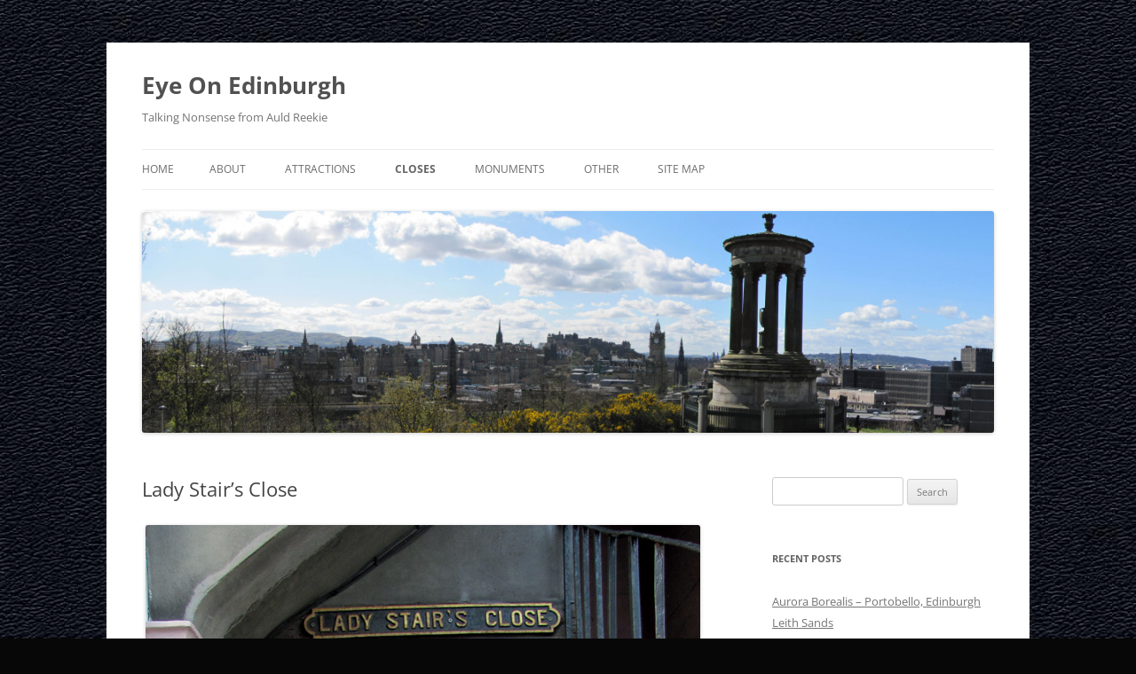

--- FILE ---
content_type: text/html; charset=UTF-8
request_url: http://www.eyeonedinburgh.net/closes/royalmile/lady-stairs-close/
body_size: 14349
content:
<!DOCTYPE html>
<html lang="en-US">
<head>
<meta charset="UTF-8" />
<meta name="viewport" content="width=device-width, initial-scale=1.0" />
<title>Lady Stair’s Close - Eye On Edinburgh</title>
<link rel="profile" href="https://gmpg.org/xfn/11" />
<link rel="pingback" href="http://www.eyeonedinburgh.net/xmlrpc.php">
<meta name='robots' content='index, follow, max-image-preview:large, max-snippet:-1, max-video-preview:-1' />

	<!-- This site is optimized with the Yoast SEO plugin v26.6 - https://yoast.com/wordpress/plugins/seo/ -->
	<link rel="canonical" href="http://www.eyeonedinburgh.net/closes/royalmile/lady-stairs-close/" />
	<meta property="og:locale" content="en_US" />
	<meta property="og:type" content="article" />
	<meta property="og:title" content="Lady Stair’s Close - Eye On Edinburgh" />
	<meta property="og:description" content="Close-by attractions The Writers Museum Links http://www.ewht.org.uk/visit/iconic-buildings/lady-stairs-house" />
	<meta property="og:url" content="http://www.eyeonedinburgh.net/closes/royalmile/lady-stairs-close/" />
	<meta property="og:site_name" content="Eye On Edinburgh" />
	<meta property="article:publisher" content="https://www.facebook.com/mark.rainford" />
	<meta property="article:modified_time" content="2017-06-04T16:19:36+00:00" />
	<meta property="og:image" content="http://www.eyeonedinburgh.net/wp-content/uploads/2017/05/Lady_Stairs_close_1-768x1024.jpg" />
	<script type="application/ld+json" class="yoast-schema-graph">{"@context":"https://schema.org","@graph":[{"@type":"WebPage","@id":"http://www.eyeonedinburgh.net/closes/royalmile/lady-stairs-close/","url":"http://www.eyeonedinburgh.net/closes/royalmile/lady-stairs-close/","name":"Lady Stair’s Close - Eye On Edinburgh","isPartOf":{"@id":"http://www.eyeonedinburgh.net/#website"},"primaryImageOfPage":{"@id":"http://www.eyeonedinburgh.net/closes/royalmile/lady-stairs-close/#primaryimage"},"image":{"@id":"http://www.eyeonedinburgh.net/closes/royalmile/lady-stairs-close/#primaryimage"},"thumbnailUrl":"http://www.eyeonedinburgh.net/wp-content/uploads/2017/05/Lady_Stairs_close_1-768x1024.jpg","datePublished":"2017-05-21T10:04:41+00:00","dateModified":"2017-06-04T16:19:36+00:00","breadcrumb":{"@id":"http://www.eyeonedinburgh.net/closes/royalmile/lady-stairs-close/#breadcrumb"},"inLanguage":"en-US","potentialAction":[{"@type":"ReadAction","target":["http://www.eyeonedinburgh.net/closes/royalmile/lady-stairs-close/"]}]},{"@type":"ImageObject","inLanguage":"en-US","@id":"http://www.eyeonedinburgh.net/closes/royalmile/lady-stairs-close/#primaryimage","url":"http://www.eyeonedinburgh.net/wp-content/uploads/2017/05/Lady_Stairs_close_1.jpg","contentUrl":"http://www.eyeonedinburgh.net/wp-content/uploads/2017/05/Lady_Stairs_close_1.jpg","width":768,"height":1024,"caption":"Lady Stairs Close"},{"@type":"BreadcrumbList","@id":"http://www.eyeonedinburgh.net/closes/royalmile/lady-stairs-close/#breadcrumb","itemListElement":[{"@type":"ListItem","position":1,"name":"Home","item":"http://www.eyeonedinburgh.net/"},{"@type":"ListItem","position":2,"name":"Closes","item":"http://www.eyeonedinburgh.net/closes/"},{"@type":"ListItem","position":3,"name":"Royal Mile Closes","item":"http://www.eyeonedinburgh.net/closes/royalmile/"},{"@type":"ListItem","position":4,"name":"Lady Stair’s Close"}]},{"@type":"WebSite","@id":"http://www.eyeonedinburgh.net/#website","url":"http://www.eyeonedinburgh.net/","name":"Eye On Edinburgh","description":"Talking Nonsense from Auld Reekie","publisher":{"@id":"http://www.eyeonedinburgh.net/#/schema/person/399d25199797bf2e33c2ad824dfce3b9"},"potentialAction":[{"@type":"SearchAction","target":{"@type":"EntryPoint","urlTemplate":"http://www.eyeonedinburgh.net/?s={search_term_string}"},"query-input":{"@type":"PropertyValueSpecification","valueRequired":true,"valueName":"search_term_string"}}],"inLanguage":"en-US"},{"@type":["Person","Organization"],"@id":"http://www.eyeonedinburgh.net/#/schema/person/399d25199797bf2e33c2ad824dfce3b9","name":"Mark Rainford","image":{"@type":"ImageObject","inLanguage":"en-US","@id":"http://www.eyeonedinburgh.net/#/schema/person/image/","url":"https://secure.gravatar.com/avatar/436febd9466de1a67a84997ef9e595c8affad1713560f5e39f33eaff00af26bd?s=96&d=mm&r=g","contentUrl":"https://secure.gravatar.com/avatar/436febd9466de1a67a84997ef9e595c8affad1713560f5e39f33eaff00af26bd?s=96&d=mm&r=g","caption":"Mark Rainford"},"logo":{"@id":"http://www.eyeonedinburgh.net/#/schema/person/image/"},"sameAs":["https://www.facebook.com/mark.rainford","https://x.com/cludgie78"]}]}</script>
	<!-- / Yoast SEO plugin. -->


<link rel="alternate" type="application/rss+xml" title="Eye On Edinburgh &raquo; Feed" href="http://www.eyeonedinburgh.net/feed/" />
<link rel="alternate" type="application/rss+xml" title="Eye On Edinburgh &raquo; Comments Feed" href="http://www.eyeonedinburgh.net/comments/feed/" />
<link rel="alternate" title="oEmbed (JSON)" type="application/json+oembed" href="http://www.eyeonedinburgh.net/wp-json/oembed/1.0/embed?url=http%3A%2F%2Fwww.eyeonedinburgh.net%2Fcloses%2Froyalmile%2Flady-stairs-close%2F" />
<link rel="alternate" title="oEmbed (XML)" type="text/xml+oembed" href="http://www.eyeonedinburgh.net/wp-json/oembed/1.0/embed?url=http%3A%2F%2Fwww.eyeonedinburgh.net%2Fcloses%2Froyalmile%2Flady-stairs-close%2F&#038;format=xml" />
		<!-- This site uses the Google Analytics by MonsterInsights plugin v9.11.0 - Using Analytics tracking - https://www.monsterinsights.com/ -->
		<!-- Note: MonsterInsights is not currently configured on this site. The site owner needs to authenticate with Google Analytics in the MonsterInsights settings panel. -->
					<!-- No tracking code set -->
				<!-- / Google Analytics by MonsterInsights -->
		<style id='wp-img-auto-sizes-contain-inline-css' type='text/css'>
img:is([sizes=auto i],[sizes^="auto," i]){contain-intrinsic-size:3000px 1500px}
/*# sourceURL=wp-img-auto-sizes-contain-inline-css */
</style>
<style id='wp-emoji-styles-inline-css' type='text/css'>

	img.wp-smiley, img.emoji {
		display: inline !important;
		border: none !important;
		box-shadow: none !important;
		height: 1em !important;
		width: 1em !important;
		margin: 0 0.07em !important;
		vertical-align: -0.1em !important;
		background: none !important;
		padding: 0 !important;
	}
/*# sourceURL=wp-emoji-styles-inline-css */
</style>
<style id='wp-block-library-inline-css' type='text/css'>
:root{--wp-block-synced-color:#7a00df;--wp-block-synced-color--rgb:122,0,223;--wp-bound-block-color:var(--wp-block-synced-color);--wp-editor-canvas-background:#ddd;--wp-admin-theme-color:#007cba;--wp-admin-theme-color--rgb:0,124,186;--wp-admin-theme-color-darker-10:#006ba1;--wp-admin-theme-color-darker-10--rgb:0,107,160.5;--wp-admin-theme-color-darker-20:#005a87;--wp-admin-theme-color-darker-20--rgb:0,90,135;--wp-admin-border-width-focus:2px}@media (min-resolution:192dpi){:root{--wp-admin-border-width-focus:1.5px}}.wp-element-button{cursor:pointer}:root .has-very-light-gray-background-color{background-color:#eee}:root .has-very-dark-gray-background-color{background-color:#313131}:root .has-very-light-gray-color{color:#eee}:root .has-very-dark-gray-color{color:#313131}:root .has-vivid-green-cyan-to-vivid-cyan-blue-gradient-background{background:linear-gradient(135deg,#00d084,#0693e3)}:root .has-purple-crush-gradient-background{background:linear-gradient(135deg,#34e2e4,#4721fb 50%,#ab1dfe)}:root .has-hazy-dawn-gradient-background{background:linear-gradient(135deg,#faaca8,#dad0ec)}:root .has-subdued-olive-gradient-background{background:linear-gradient(135deg,#fafae1,#67a671)}:root .has-atomic-cream-gradient-background{background:linear-gradient(135deg,#fdd79a,#004a59)}:root .has-nightshade-gradient-background{background:linear-gradient(135deg,#330968,#31cdcf)}:root .has-midnight-gradient-background{background:linear-gradient(135deg,#020381,#2874fc)}:root{--wp--preset--font-size--normal:16px;--wp--preset--font-size--huge:42px}.has-regular-font-size{font-size:1em}.has-larger-font-size{font-size:2.625em}.has-normal-font-size{font-size:var(--wp--preset--font-size--normal)}.has-huge-font-size{font-size:var(--wp--preset--font-size--huge)}.has-text-align-center{text-align:center}.has-text-align-left{text-align:left}.has-text-align-right{text-align:right}.has-fit-text{white-space:nowrap!important}#end-resizable-editor-section{display:none}.aligncenter{clear:both}.items-justified-left{justify-content:flex-start}.items-justified-center{justify-content:center}.items-justified-right{justify-content:flex-end}.items-justified-space-between{justify-content:space-between}.screen-reader-text{border:0;clip-path:inset(50%);height:1px;margin:-1px;overflow:hidden;padding:0;position:absolute;width:1px;word-wrap:normal!important}.screen-reader-text:focus{background-color:#ddd;clip-path:none;color:#444;display:block;font-size:1em;height:auto;left:5px;line-height:normal;padding:15px 23px 14px;text-decoration:none;top:5px;width:auto;z-index:100000}html :where(.has-border-color){border-style:solid}html :where([style*=border-top-color]){border-top-style:solid}html :where([style*=border-right-color]){border-right-style:solid}html :where([style*=border-bottom-color]){border-bottom-style:solid}html :where([style*=border-left-color]){border-left-style:solid}html :where([style*=border-width]){border-style:solid}html :where([style*=border-top-width]){border-top-style:solid}html :where([style*=border-right-width]){border-right-style:solid}html :where([style*=border-bottom-width]){border-bottom-style:solid}html :where([style*=border-left-width]){border-left-style:solid}html :where(img[class*=wp-image-]){height:auto;max-width:100%}:where(figure){margin:0 0 1em}html :where(.is-position-sticky){--wp-admin--admin-bar--position-offset:var(--wp-admin--admin-bar--height,0px)}@media screen and (max-width:600px){html :where(.is-position-sticky){--wp-admin--admin-bar--position-offset:0px}}

/*# sourceURL=wp-block-library-inline-css */
</style><style id='global-styles-inline-css' type='text/css'>
:root{--wp--preset--aspect-ratio--square: 1;--wp--preset--aspect-ratio--4-3: 4/3;--wp--preset--aspect-ratio--3-4: 3/4;--wp--preset--aspect-ratio--3-2: 3/2;--wp--preset--aspect-ratio--2-3: 2/3;--wp--preset--aspect-ratio--16-9: 16/9;--wp--preset--aspect-ratio--9-16: 9/16;--wp--preset--color--black: #000000;--wp--preset--color--cyan-bluish-gray: #abb8c3;--wp--preset--color--white: #fff;--wp--preset--color--pale-pink: #f78da7;--wp--preset--color--vivid-red: #cf2e2e;--wp--preset--color--luminous-vivid-orange: #ff6900;--wp--preset--color--luminous-vivid-amber: #fcb900;--wp--preset--color--light-green-cyan: #7bdcb5;--wp--preset--color--vivid-green-cyan: #00d084;--wp--preset--color--pale-cyan-blue: #8ed1fc;--wp--preset--color--vivid-cyan-blue: #0693e3;--wp--preset--color--vivid-purple: #9b51e0;--wp--preset--color--blue: #21759b;--wp--preset--color--dark-gray: #444;--wp--preset--color--medium-gray: #9f9f9f;--wp--preset--color--light-gray: #e6e6e6;--wp--preset--gradient--vivid-cyan-blue-to-vivid-purple: linear-gradient(135deg,rgb(6,147,227) 0%,rgb(155,81,224) 100%);--wp--preset--gradient--light-green-cyan-to-vivid-green-cyan: linear-gradient(135deg,rgb(122,220,180) 0%,rgb(0,208,130) 100%);--wp--preset--gradient--luminous-vivid-amber-to-luminous-vivid-orange: linear-gradient(135deg,rgb(252,185,0) 0%,rgb(255,105,0) 100%);--wp--preset--gradient--luminous-vivid-orange-to-vivid-red: linear-gradient(135deg,rgb(255,105,0) 0%,rgb(207,46,46) 100%);--wp--preset--gradient--very-light-gray-to-cyan-bluish-gray: linear-gradient(135deg,rgb(238,238,238) 0%,rgb(169,184,195) 100%);--wp--preset--gradient--cool-to-warm-spectrum: linear-gradient(135deg,rgb(74,234,220) 0%,rgb(151,120,209) 20%,rgb(207,42,186) 40%,rgb(238,44,130) 60%,rgb(251,105,98) 80%,rgb(254,248,76) 100%);--wp--preset--gradient--blush-light-purple: linear-gradient(135deg,rgb(255,206,236) 0%,rgb(152,150,240) 100%);--wp--preset--gradient--blush-bordeaux: linear-gradient(135deg,rgb(254,205,165) 0%,rgb(254,45,45) 50%,rgb(107,0,62) 100%);--wp--preset--gradient--luminous-dusk: linear-gradient(135deg,rgb(255,203,112) 0%,rgb(199,81,192) 50%,rgb(65,88,208) 100%);--wp--preset--gradient--pale-ocean: linear-gradient(135deg,rgb(255,245,203) 0%,rgb(182,227,212) 50%,rgb(51,167,181) 100%);--wp--preset--gradient--electric-grass: linear-gradient(135deg,rgb(202,248,128) 0%,rgb(113,206,126) 100%);--wp--preset--gradient--midnight: linear-gradient(135deg,rgb(2,3,129) 0%,rgb(40,116,252) 100%);--wp--preset--font-size--small: 13px;--wp--preset--font-size--medium: 20px;--wp--preset--font-size--large: 36px;--wp--preset--font-size--x-large: 42px;--wp--preset--spacing--20: 0.44rem;--wp--preset--spacing--30: 0.67rem;--wp--preset--spacing--40: 1rem;--wp--preset--spacing--50: 1.5rem;--wp--preset--spacing--60: 2.25rem;--wp--preset--spacing--70: 3.38rem;--wp--preset--spacing--80: 5.06rem;--wp--preset--shadow--natural: 6px 6px 9px rgba(0, 0, 0, 0.2);--wp--preset--shadow--deep: 12px 12px 50px rgba(0, 0, 0, 0.4);--wp--preset--shadow--sharp: 6px 6px 0px rgba(0, 0, 0, 0.2);--wp--preset--shadow--outlined: 6px 6px 0px -3px rgb(255, 255, 255), 6px 6px rgb(0, 0, 0);--wp--preset--shadow--crisp: 6px 6px 0px rgb(0, 0, 0);}:where(.is-layout-flex){gap: 0.5em;}:where(.is-layout-grid){gap: 0.5em;}body .is-layout-flex{display: flex;}.is-layout-flex{flex-wrap: wrap;align-items: center;}.is-layout-flex > :is(*, div){margin: 0;}body .is-layout-grid{display: grid;}.is-layout-grid > :is(*, div){margin: 0;}:where(.wp-block-columns.is-layout-flex){gap: 2em;}:where(.wp-block-columns.is-layout-grid){gap: 2em;}:where(.wp-block-post-template.is-layout-flex){gap: 1.25em;}:where(.wp-block-post-template.is-layout-grid){gap: 1.25em;}.has-black-color{color: var(--wp--preset--color--black) !important;}.has-cyan-bluish-gray-color{color: var(--wp--preset--color--cyan-bluish-gray) !important;}.has-white-color{color: var(--wp--preset--color--white) !important;}.has-pale-pink-color{color: var(--wp--preset--color--pale-pink) !important;}.has-vivid-red-color{color: var(--wp--preset--color--vivid-red) !important;}.has-luminous-vivid-orange-color{color: var(--wp--preset--color--luminous-vivid-orange) !important;}.has-luminous-vivid-amber-color{color: var(--wp--preset--color--luminous-vivid-amber) !important;}.has-light-green-cyan-color{color: var(--wp--preset--color--light-green-cyan) !important;}.has-vivid-green-cyan-color{color: var(--wp--preset--color--vivid-green-cyan) !important;}.has-pale-cyan-blue-color{color: var(--wp--preset--color--pale-cyan-blue) !important;}.has-vivid-cyan-blue-color{color: var(--wp--preset--color--vivid-cyan-blue) !important;}.has-vivid-purple-color{color: var(--wp--preset--color--vivid-purple) !important;}.has-black-background-color{background-color: var(--wp--preset--color--black) !important;}.has-cyan-bluish-gray-background-color{background-color: var(--wp--preset--color--cyan-bluish-gray) !important;}.has-white-background-color{background-color: var(--wp--preset--color--white) !important;}.has-pale-pink-background-color{background-color: var(--wp--preset--color--pale-pink) !important;}.has-vivid-red-background-color{background-color: var(--wp--preset--color--vivid-red) !important;}.has-luminous-vivid-orange-background-color{background-color: var(--wp--preset--color--luminous-vivid-orange) !important;}.has-luminous-vivid-amber-background-color{background-color: var(--wp--preset--color--luminous-vivid-amber) !important;}.has-light-green-cyan-background-color{background-color: var(--wp--preset--color--light-green-cyan) !important;}.has-vivid-green-cyan-background-color{background-color: var(--wp--preset--color--vivid-green-cyan) !important;}.has-pale-cyan-blue-background-color{background-color: var(--wp--preset--color--pale-cyan-blue) !important;}.has-vivid-cyan-blue-background-color{background-color: var(--wp--preset--color--vivid-cyan-blue) !important;}.has-vivid-purple-background-color{background-color: var(--wp--preset--color--vivid-purple) !important;}.has-black-border-color{border-color: var(--wp--preset--color--black) !important;}.has-cyan-bluish-gray-border-color{border-color: var(--wp--preset--color--cyan-bluish-gray) !important;}.has-white-border-color{border-color: var(--wp--preset--color--white) !important;}.has-pale-pink-border-color{border-color: var(--wp--preset--color--pale-pink) !important;}.has-vivid-red-border-color{border-color: var(--wp--preset--color--vivid-red) !important;}.has-luminous-vivid-orange-border-color{border-color: var(--wp--preset--color--luminous-vivid-orange) !important;}.has-luminous-vivid-amber-border-color{border-color: var(--wp--preset--color--luminous-vivid-amber) !important;}.has-light-green-cyan-border-color{border-color: var(--wp--preset--color--light-green-cyan) !important;}.has-vivid-green-cyan-border-color{border-color: var(--wp--preset--color--vivid-green-cyan) !important;}.has-pale-cyan-blue-border-color{border-color: var(--wp--preset--color--pale-cyan-blue) !important;}.has-vivid-cyan-blue-border-color{border-color: var(--wp--preset--color--vivid-cyan-blue) !important;}.has-vivid-purple-border-color{border-color: var(--wp--preset--color--vivid-purple) !important;}.has-vivid-cyan-blue-to-vivid-purple-gradient-background{background: var(--wp--preset--gradient--vivid-cyan-blue-to-vivid-purple) !important;}.has-light-green-cyan-to-vivid-green-cyan-gradient-background{background: var(--wp--preset--gradient--light-green-cyan-to-vivid-green-cyan) !important;}.has-luminous-vivid-amber-to-luminous-vivid-orange-gradient-background{background: var(--wp--preset--gradient--luminous-vivid-amber-to-luminous-vivid-orange) !important;}.has-luminous-vivid-orange-to-vivid-red-gradient-background{background: var(--wp--preset--gradient--luminous-vivid-orange-to-vivid-red) !important;}.has-very-light-gray-to-cyan-bluish-gray-gradient-background{background: var(--wp--preset--gradient--very-light-gray-to-cyan-bluish-gray) !important;}.has-cool-to-warm-spectrum-gradient-background{background: var(--wp--preset--gradient--cool-to-warm-spectrum) !important;}.has-blush-light-purple-gradient-background{background: var(--wp--preset--gradient--blush-light-purple) !important;}.has-blush-bordeaux-gradient-background{background: var(--wp--preset--gradient--blush-bordeaux) !important;}.has-luminous-dusk-gradient-background{background: var(--wp--preset--gradient--luminous-dusk) !important;}.has-pale-ocean-gradient-background{background: var(--wp--preset--gradient--pale-ocean) !important;}.has-electric-grass-gradient-background{background: var(--wp--preset--gradient--electric-grass) !important;}.has-midnight-gradient-background{background: var(--wp--preset--gradient--midnight) !important;}.has-small-font-size{font-size: var(--wp--preset--font-size--small) !important;}.has-medium-font-size{font-size: var(--wp--preset--font-size--medium) !important;}.has-large-font-size{font-size: var(--wp--preset--font-size--large) !important;}.has-x-large-font-size{font-size: var(--wp--preset--font-size--x-large) !important;}
/*# sourceURL=global-styles-inline-css */
</style>

<style id='classic-theme-styles-inline-css' type='text/css'>
/*! This file is auto-generated */
.wp-block-button__link{color:#fff;background-color:#32373c;border-radius:9999px;box-shadow:none;text-decoration:none;padding:calc(.667em + 2px) calc(1.333em + 2px);font-size:1.125em}.wp-block-file__button{background:#32373c;color:#fff;text-decoration:none}
/*# sourceURL=/wp-includes/css/classic-themes.min.css */
</style>
<link rel='stylesheet' id='page-list-style-css' href='http://www.eyeonedinburgh.net/wp-content/plugins/page-list/css/page-list.css?ver=5.9' type='text/css' media='all' />
<link rel='stylesheet' id='twentytwelve-fonts-css' href='http://www.eyeonedinburgh.net/wp-content/themes/twentytwelve/fonts/font-open-sans.css?ver=20230328' type='text/css' media='all' />
<link rel='stylesheet' id='twentytwelve-style-css' href='http://www.eyeonedinburgh.net/wp-content/themes/twentytwelve/style.css?ver=20251202' type='text/css' media='all' />
<link rel='stylesheet' id='twentytwelve-block-style-css' href='http://www.eyeonedinburgh.net/wp-content/themes/twentytwelve/css/blocks.css?ver=20251031' type='text/css' media='all' />
<link rel='stylesheet' id='slb_core-css' href='http://www.eyeonedinburgh.net/wp-content/plugins/simple-lightbox/client/css/app.css?ver=2.9.4' type='text/css' media='all' />
<script type="text/javascript" src="http://www.eyeonedinburgh.net/wp-includes/js/jquery/jquery.min.js?ver=3.7.1" id="jquery-core-js"></script>
<script type="text/javascript" src="http://www.eyeonedinburgh.net/wp-includes/js/jquery/jquery-migrate.min.js?ver=3.4.1" id="jquery-migrate-js"></script>
<script type="text/javascript" src="http://www.eyeonedinburgh.net/wp-content/themes/twentytwelve/js/navigation.js?ver=20250303" id="twentytwelve-navigation-js" defer="defer" data-wp-strategy="defer"></script>
<link rel="https://api.w.org/" href="http://www.eyeonedinburgh.net/wp-json/" /><link rel="alternate" title="JSON" type="application/json" href="http://www.eyeonedinburgh.net/wp-json/wp/v2/pages/1893" /><link rel="EditURI" type="application/rsd+xml" title="RSD" href="http://www.eyeonedinburgh.net/xmlrpc.php?rsd" />

<link rel='shortlink' href='http://www.eyeonedinburgh.net/?p=1893' />
<style type="text/css" id="custom-background-css">
body.custom-background { background-color: #070707; background-image: url("http://www.eyeonedinburgh.net/wp-content/uploads/2014/04/background.jpg"); background-position: left top; background-size: auto; background-repeat: repeat; background-attachment: fixed; }
</style>
	</head>

<body class="wp-singular page-template-default page page-id-1893 page-child parent-pageid-1580 custom-background wp-embed-responsive wp-theme-twentytwelve custom-font-enabled single-author">
<div id="page" class="hfeed site">
	<a class="screen-reader-text skip-link" href="#content">Skip to content</a>
	<header id="masthead" class="site-header">
		<hgroup>
							<h1 class="site-title"><a href="http://www.eyeonedinburgh.net/" rel="home" >Eye On Edinburgh</a></h1>
								<h2 class="site-description">Talking Nonsense from Auld Reekie</h2>
					</hgroup>

		<nav id="site-navigation" class="main-navigation">
			<button class="menu-toggle">Menu</button>
			<div class="nav-menu"><ul>
<li ><a href="http://www.eyeonedinburgh.net/">Home</a></li><li class="page_item page-item-14 page_item_has_children"><a href="http://www.eyeonedinburgh.net/edinburgh/">About</a>
<ul class='children'>
	<li class="page_item page-item-46"><a href="http://www.eyeonedinburgh.net/edinburgh/contact/">Contact</a></li>
	<li class="page_item page-item-802"><a href="http://www.eyeonedinburgh.net/edinburgh/privacy-policy/">Privacy Policy</a></li>
</ul>
</li>
<li class="page_item page-item-35 page_item_has_children"><a href="http://www.eyeonedinburgh.net/attractions/">Attractions</a>
<ul class='children'>
	<li class="page_item page-item-84 page_item_has_children"><a href="http://www.eyeonedinburgh.net/attractions/arthurs-seat/">Arthur&#8217;s Seat</a>
	<ul class='children'>
		<li class="page_item page-item-313"><a href="http://www.eyeonedinburgh.net/attractions/arthurs-seat/st-anthonys-chapel/">St Anthony&#8217;s Chapel</a></li>
		<li class="page_item page-item-307"><a href="http://www.eyeonedinburgh.net/attractions/arthurs-seat/st-margarets-well/">St Margaret&#8217;s Well</a></li>
	</ul>
</li>
	<li class="page_item page-item-76"><a href="http://www.eyeonedinburgh.net/attractions/calton-hill/">Calton Hill</a></li>
	<li class="page_item page-item-225"><a href="http://www.eyeonedinburgh.net/attractions/craigmillar-castle/">Craigmillar Castle</a></li>
	<li class="page_item page-item-436"><a href="http://www.eyeonedinburgh.net/attractions/edinburgh-dungeon/">Edinburgh Dungeon</a></li>
	<li class="page_item page-item-359"><a href="http://www.eyeonedinburgh.net/attractions/edinburgh-zoo/">Edinburgh Zoo</a></li>
	<li class="page_item page-item-2307 page_item_has_children"><a href="http://www.eyeonedinburgh.net/attractions/fringe-festival/">Fringe Festival</a>
	<ul class='children'>
		<li class="page_item page-item-2312"><a href="http://www.eyeonedinburgh.net/attractions/fringe-festival/fireworks-concert-2016/">Fireworks concert 2016</a></li>
		<li class="page_item page-item-2349"><a href="http://www.eyeonedinburgh.net/attractions/fringe-festival/fireworks-concert-2017/">Fireworks concert 2017</a></li>
		<li class="page_item page-item-2556"><a href="http://www.eyeonedinburgh.net/attractions/fringe-festival/fireworks-concert-2018/">Fireworks concert 2018</a></li>
		<li class="page_item page-item-2866"><a href="http://www.eyeonedinburgh.net/attractions/fringe-festival/fireworks-concert-2019/">Fireworks Concert 2019</a></li>
		<li class="page_item page-item-2351"><a href="http://www.eyeonedinburgh.net/attractions/fringe-festival/street-performers-2016/">Street Performers 2016</a></li>
		<li class="page_item page-item-2310"><a href="http://www.eyeonedinburgh.net/attractions/fringe-festival/street-performers-2017/">Street Performers 2017</a></li>
		<li class="page_item page-item-2518"><a href="http://www.eyeonedinburgh.net/attractions/fringe-festival/street-performers-2018/">Street Performers 2018</a></li>
		<li class="page_item page-item-2864"><a href="http://www.eyeonedinburgh.net/attractions/fringe-festival/street-performers-2019/">Street Performers 2019</a></li>
	</ul>
</li>
	<li class="page_item page-item-828"><a href="http://www.eyeonedinburgh.net/attractions/lauriston-castle/">Lauriston Castle</a></li>
	<li class="page_item page-item-135"><a href="http://www.eyeonedinburgh.net/attractions/national-museum-scotland/">National Museum of Scotland</a></li>
	<li class="page_item page-item-434"><a href="http://www.eyeonedinburgh.net/attractions/dynamic-earth/">Our Dynamic Earth</a></li>
	<li class="page_item page-item-617 page_item_has_children"><a href="http://www.eyeonedinburgh.net/attractions/portobello-area/">Portobello Area</a>
	<ul class='children'>
		<li class="page_item page-item-652"><a href="http://www.eyeonedinburgh.net/attractions/portobello-area/brighton-park/">Brighton Park</a></li>
		<li class="page_item page-item-626"><a href="http://www.eyeonedinburgh.net/attractions/portobello-area/figgate-park/">Figgate Park</a></li>
		<li class="page_item page-item-619"><a href="http://www.eyeonedinburgh.net/attractions/portobello-area/portobello-beach/">Portobello Beach</a></li>
		<li class="page_item page-item-624"><a href="http://www.eyeonedinburgh.net/attractions/portobello-area/portobello-community-garden/">Portobello Community Garden</a></li>
		<li class="page_item page-item-654"><a href="http://www.eyeonedinburgh.net/attractions/portobello-area/rosefield-park/">Rosefield Park</a></li>
	</ul>
</li>
	<li class="page_item page-item-608 page_item_has_children"><a href="http://www.eyeonedinburgh.net/attractions/royal-mile/">Royal Mile</a>
	<ul class='children'>
		<li class="page_item page-item-385"><a href="http://www.eyeonedinburgh.net/attractions/royal-mile/camera-obscura/">Camera Obscura</a></li>
		<li class="page_item page-item-59 page_item_has_children"><a href="http://www.eyeonedinburgh.net/attractions/royal-mile/edinburgh-castle/">Edinburgh Castle</a>
		<ul class='children'>
			<li class="page_item page-item-90"><a href="http://www.eyeonedinburgh.net/attractions/royal-mile/edinburgh-castle/mons-meg/">Mons Meg</a></li>
			<li class="page_item page-item-106"><a href="http://www.eyeonedinburgh.net/attractions/royal-mile/edinburgh-castle/st-margarets-chapel/">St Margaret&#8217;s Chapel</a></li>
			<li class="page_item page-item-335"><a href="http://www.eyeonedinburgh.net/attractions/royal-mile/edinburgh-castle/one-oclock-gun/">The One o’clock Gun</a></li>
		</ul>
</li>
		<li class="page_item page-item-368"><a href="http://www.eyeonedinburgh.net/attractions/royal-mile/holyrood-palace/">Holyrood Palace</a></li>
		<li class="page_item page-item-764"><a href="http://www.eyeonedinburgh.net/attractions/royal-mile/john-knox-house/">John Knox House</a></li>
		<li class="page_item page-item-374"><a href="http://www.eyeonedinburgh.net/attractions/royal-mile/mary-kings-close/">Mary King&#8217;s Close</a></li>
		<li class="page_item page-item-680"><a href="http://www.eyeonedinburgh.net/attractions/royal-mile/mercat-cross/">Mercat Cross</a></li>
		<li class="page_item page-item-758"><a href="http://www.eyeonedinburgh.net/attractions/royal-mile/museum-childhood/">Museum of Childhood</a></li>
		<li class="page_item page-item-760"><a href="http://www.eyeonedinburgh.net/attractions/royal-mile/museum-edinburgh/">Museum of Edinburgh</a></li>
	</ul>
</li>
	<li class="page_item page-item-380"><a href="http://www.eyeonedinburgh.net/attractions/royal-yacht-britannia/">Royal Yacht Britannia</a></li>
	<li class="page_item page-item-220"><a href="http://www.eyeonedinburgh.net/attractions/scottish-national-gallery/">Scottish National Gallery</a></li>
	<li class="page_item page-item-420"><a href="http://www.eyeonedinburgh.net/attractions/scottish-national-portrait-gallery/">Scottish National Portrait Gallery</a></li>
	<li class="page_item page-item-662"><a href="http://www.eyeonedinburgh.net/attractions/scottish-parliament/">Scottish Parliament</a></li>
	<li class="page_item page-item-610 page_item_has_children"><a href="http://www.eyeonedinburgh.net/attractions/stockbridge/">Stockbridge</a>
	<ul class='children'>
		<li class="page_item page-item-641"><a href="http://www.eyeonedinburgh.net/attractions/stockbridge/inverleith-park/">Inverleith Park</a></li>
		<li class="page_item page-item-269"><a href="http://www.eyeonedinburgh.net/attractions/stockbridge/royal-botanic-garden/">Royal Botanic Garden</a></li>
		<li class="page_item page-item-594"><a href="http://www.eyeonedinburgh.net/attractions/stockbridge/st-bernards-well/">St Bernards Well</a></li>
	</ul>
</li>
</ul>
</li>
<li class="page_item page-item-2157 page_item_has_children current_page_ancestor"><a href="http://www.eyeonedinburgh.net/closes/">Closes</a>
<ul class='children'>
	<li class="page_item page-item-1580 page_item_has_children current_page_ancestor current_page_parent"><a href="http://www.eyeonedinburgh.net/closes/royalmile/">Royal Mile Closes</a>
	<ul class='children'>
		<li class="page_item page-item-1729"><a href="http://www.eyeonedinburgh.net/closes/royalmile/advocates-close/">Advocate&#8217;s Close</a></li>
		<li class="page_item page-item-1873"><a href="http://www.eyeonedinburgh.net/closes/royalmile/anchor-close/">Anchor Close</a></li>
		<li class="page_item page-item-1930"><a href="http://www.eyeonedinburgh.net/closes/royalmile/bailie-fyfes-close/">Bailie Fyfe&#8217;s Close</a></li>
		<li class="page_item page-item-1584"><a href="http://www.eyeonedinburgh.net/closes/royalmile/bakehouse-close/">Bakehouse Close</a></li>
		<li class="page_item page-item-1934"><a href="http://www.eyeonedinburgh.net/closes/royalmile/baron-maules-close/">Baron Maule&#8217;s Close</a></li>
		<li class="page_item page-item-1871"><a href="http://www.eyeonedinburgh.net/closes/royalmile/barries-close/">Barrie&#8217;s Close</a></li>
		<li class="page_item page-item-1887"><a href="http://www.eyeonedinburgh.net/closes/royalmile/bells-wynd/">Bell’s Wynd</a></li>
		<li class="page_item page-item-2047"><a href="http://www.eyeonedinburgh.net/closes/royalmile/bishops-close/">Bishop&#8217;s Close</a></li>
		<li class="page_item page-item-1706"><a href="http://www.eyeonedinburgh.net/closes/royalmile/borthwicks-close/">Borthwick&#8217;s Close</a></li>
		<li class="page_item page-item-1917"><a href="http://www.eyeonedinburgh.net/closes/royalmile/boswells-court/">Boswell&#8217;s Court</a></li>
		<li class="page_item page-item-2072"><a href="http://www.eyeonedinburgh.net/closes/royalmile/bowling-green-close/">Bowling Green Close</a></li>
		<li class="page_item page-item-1921"><a href="http://www.eyeonedinburgh.net/closes/royalmile/brodie-close/">Brodie&#8217;s Close</a></li>
		<li class="page_item page-item-1938"><a href="http://www.eyeonedinburgh.net/closes/royalmile/browns-close/">Brown&#8217;s Close</a></li>
		<li class="page_item page-item-2077"><a href="http://www.eyeonedinburgh.net/closes/royalmile/browns-court/">Brown&#8217;s Court</a></li>
		<li class="page_item page-item-2023"><a href="http://www.eyeonedinburgh.net/closes/royalmile/buchanans-close/">Buchanan&#8217;s Close</a></li>
		<li class="page_item page-item-1838"><a href="http://www.eyeonedinburgh.net/closes/royalmile/bulls-close/">Bull&#8217;s Close</a></li>
		<li class="page_item page-item-1877"><a href="http://www.eyeonedinburgh.net/closes/royalmile/burnets-close/">Burnet&#8217;s Close</a></li>
		<li class="page_item page-item-1733"><a href="http://www.eyeonedinburgh.net/closes/royalmile/byres-close/">Byres&#8217; Close</a></li>
		<li class="page_item page-item-1936"><a href="http://www.eyeonedinburgh.net/closes/royalmile/campbells-close/">Campbell&#8217;s Close</a></li>
		<li class="page_item page-item-1947"><a href="http://www.eyeonedinburgh.net/closes/royalmile/cants-close/">Cant&#8217;s Close</a></li>
		<li class="page_item page-item-2050"><a href="http://www.eyeonedinburgh.net/closes/royalmile/carrubbers-close/">Carrubber&#8217;s Close</a></li>
		<li class="page_item page-item-1923"><a href="http://www.eyeonedinburgh.net/closes/royalmile/castle-wynd/">Castle Wynd</a></li>
		<li class="page_item page-item-1832"><a href="http://www.eyeonedinburgh.net/closes/royalmile/chalmers-close/">Chalmers&#8217; Close</a></li>
		<li class="page_item page-item-1949"><a href="http://www.eyeonedinburgh.net/closes/royalmile/chessels-court/">Chessel&#8217;s Court</a></li>
		<li class="page_item page-item-1840"><a href="http://www.eyeonedinburgh.net/closes/royalmile/coopers-close/">Cooper&#8217;s Close</a></li>
		<li class="page_item page-item-1945"><a href="http://www.eyeonedinburgh.net/closes/royalmile/covenant-close/">Covenant Close</a></li>
		<li class="page_item page-item-2025"><a href="http://www.eyeonedinburgh.net/closes/royalmile/craigs-close/">Craig&#8217;s  Close</a></li>
		<li class="page_item page-item-1826"><a href="http://www.eyeonedinburgh.net/closes/royalmile/crichtons-close/">Crichton&#8217;s Close</a></li>
		<li class="page_item page-item-2055"><a href="http://www.eyeonedinburgh.net/closes/royalmile/dicksons-close/">Dickson&#8217;s Close</a></li>
		<li class="page_item page-item-1751"><a href="http://www.eyeonedinburgh.net/closes/royalmile/dunbars-close/">Dunbar&#8217;s Close</a></li>
		<li class="page_item page-item-1763"><a href="http://www.eyeonedinburgh.net/closes/royalmile/fishers-close/">Fisher&#8217;s Close</a></li>
		<li class="page_item page-item-1699"><a href="http://www.eyeonedinburgh.net/closes/royalmile/fleshmarket-close/">FleshMarket Close</a></li>
		<li class="page_item page-item-1847"><a href="http://www.eyeonedinburgh.net/closes/royalmile/forsyths-close/">Forsyth&#8217;s Close</a></li>
		<li class="page_item page-item-1811"><a href="http://www.eyeonedinburgh.net/closes/royalmile/fountain-close/">Fountain Close</a></li>
		<li class="page_item page-item-1965"><a href="http://www.eyeonedinburgh.net/closes/royalmile/galloways-entry/">Galloway&#8217;s Entry</a></li>
		<li class="page_item page-item-1885"><a href="http://www.eyeonedinburgh.net/closes/royalmile/geddes-entry/">Geddes&#8217; Entry</a></li>
		<li class="page_item page-item-1967"><a href="http://www.eyeonedinburgh.net/closes/royalmile/gibbs-close/">Gibb&#8217;s Close</a></li>
		<li class="page_item page-item-1830"><a href="http://www.eyeonedinburgh.net/closes/royalmile/gladstone-court/">Gladstone Court</a></li>
		<li class="page_item page-item-1969"><a href="http://www.eyeonedinburgh.net/closes/royalmile/gullans-close/">Gullan&#8217;s Close</a></li>
		<li class="page_item page-item-1971"><a href="http://www.eyeonedinburgh.net/closes/royalmile/hyndfords-close/">Hyndford&#8217;s Close</a></li>
		<li class="page_item page-item-1883"><a href="http://www.eyeonedinburgh.net/closes/royalmile/jacksons-close/">Jackson&#8217;s Close</a></li>
		<li class="page_item page-item-1919"><a href="http://www.eyeonedinburgh.net/closes/royalmile/james-court/">James&#8217; Court</a></li>
		<li class="page_item page-item-1975"><a href="http://www.eyeonedinburgh.net/closes/royalmile/jollies-close/">Jollie&#8217;s Close</a></li>
		<li class="page_item page-item-1893 current_page_item"><a href="http://www.eyeonedinburgh.net/closes/royalmile/lady-stairs-close/" aria-current="page">Lady Stair’s Close</a></li>
		<li class="page_item page-item-1798"><a href="http://www.eyeonedinburgh.net/closes/royalmile/lochend-close/">Lochend Close</a></li>
		<li class="page_item page-item-2005"><a href="http://www.eyeonedinburgh.net/closes/royalmile/lyons-close/">Lyon&#8217;s Close</a></li>
		<li class="page_item page-item-2079"><a href="http://www.eyeonedinburgh.net/closes/royalmile/marlins-wynd/">Marlin&#8217;s Wynd</a></li>
		<li class="page_item page-item-1778"><a href="http://www.eyeonedinburgh.net/closes/royalmile/mary-kings-close/">Mary King&#8217;s Close</a></li>
		<li class="page_item page-item-1979"><a href="http://www.eyeonedinburgh.net/closes/royalmile/melrose-close/">Melrose Close</a></li>
		<li class="page_item page-item-1983"><a href="http://www.eyeonedinburgh.net/closes/royalmile/mid-common-close/">Mid Common Close</a></li>
		<li class="page_item page-item-1875"><a href="http://www.eyeonedinburgh.net/closes/royalmile/milnes-court/">Milne&#8217;s Court</a></li>
		<li class="page_item page-item-2061"><a href="http://www.eyeonedinburgh.net/closes/royalmile/monteiths-close/">Monteith&#8217;s Close</a></li>
		<li class="page_item page-item-1981"><a href="http://www.eyeonedinburgh.net/closes/royalmile/morrisons-close/">Morrison&#8217;s Close</a></li>
		<li class="page_item page-item-1879"><a href="http://www.eyeonedinburgh.net/closes/royalmile/new-assembly-close/">New Assembly Close</a></li>
		<li class="page_item page-item-2059"><a href="http://www.eyeonedinburgh.net/closes/royalmile/north-foulis-close/">North Foulis&#8217; Close</a></li>
		<li class="page_item page-item-2057"><a href="http://www.eyeonedinburgh.net/closes/royalmile/north-grays-close/">North Gray’s Close</a></li>
		<li class="page_item page-item-1737"><a href="http://www.eyeonedinburgh.net/closes/royalmile/old-assembly-close/">Old Assembly close</a></li>
		<li class="page_item page-item-2027"><a href="http://www.eyeonedinburgh.net/closes/royalmile/old-distillery-close/">Old Distillery Close</a></li>
		<li class="page_item page-item-1711"><a href="http://www.eyeonedinburgh.net/closes/royalmile/old-fishmarket-close/">Old Fishmarket Close</a></li>
		<li class="page_item page-item-1977"><a href="http://www.eyeonedinburgh.net/closes/royalmile/old-playhouse-close/">Old Playhouse Close</a></li>
		<li class="page_item page-item-1720"><a href="http://www.eyeonedinburgh.net/closes/royalmile/old-stamp-office-close/">Old Stamp Office Close</a></li>
		<li class="page_item page-item-1792"><a href="http://www.eyeonedinburgh.net/closes/royalmile/old-tolbooth-wynd/">Old Tolbooth Wynd</a></li>
		<li class="page_item page-item-1813"><a href="http://www.eyeonedinburgh.net/closes/royalmile/paisley-close/">Paisley Close</a></li>
		<li class="page_item page-item-1824"><a href="http://www.eyeonedinburgh.net/closes/royalmile/panmure-close/">Panmure Close</a></li>
		<li class="page_item page-item-1997"><a href="http://www.eyeonedinburgh.net/closes/royalmile/pirries-close/">Pirries Close</a></li>
		<li class="page_item page-item-1999"><a href="http://www.eyeonedinburgh.net/closes/royalmile/reids-court/">Reid&#8217;s Court</a></li>
		<li class="page_item page-item-1851"><a href="http://www.eyeonedinburgh.net/closes/royalmile/reids-close/">Reids Close</a></li>
		<li class="page_item page-item-2029"><a href="http://www.eyeonedinburgh.net/closes/royalmile/riddles-close/">Riddle&#8217;s Close</a></li>
		<li class="page_item page-item-1741"><a href="http://www.eyeonedinburgh.net/closes/royalmile/roxburghs-close/">Roxburgh&#8217;s Close</a></li>
		<li class="page_item page-item-1993"><a href="http://www.eyeonedinburgh.net/closes/royalmile/semples-close/">Semple&#8217;s Close</a></li>
		<li class="page_item page-item-2031"><a href="http://www.eyeonedinburgh.net/closes/royalmile/skinners-close/">Skinner&#8217;s Close</a></li>
		<li class="page_item page-item-1995"><a href="http://www.eyeonedinburgh.net/closes/royalmile/south-grays-close/">South Grays Close</a></li>
		<li class="page_item page-item-1881"><a href="http://www.eyeonedinburgh.net/closes/royalmile/stevenlaws-close/">Stevenlaw&#8217;s Close</a></li>
		<li class="page_item page-item-1796"><a href="http://www.eyeonedinburgh.net/closes/royalmile/sugarhouse-close/">Sugarhouse Close</a></li>
		<li class="page_item page-item-1991"><a href="http://www.eyeonedinburgh.net/closes/royalmile/toddricks-wynd/">Toddrick&#8217;s Wynd</a></li>
		<li class="page_item page-item-2052"><a href="http://www.eyeonedinburgh.net/closes/royalmile/trunks-close/">Trunk&#8217;s Close</a></li>
		<li class="page_item page-item-1808"><a href="http://www.eyeonedinburgh.net/closes/royalmile/tweeddale-court/">Tweeddale Court</a></li>
		<li class="page_item page-item-2074"><a href="http://www.eyeonedinburgh.net/closes/royalmile/vallences-entry/">Vallence&#8217;s entry</a></li>
		<li class="page_item page-item-1895"><a href="http://www.eyeonedinburgh.net/closes/royalmile/wardrops-close/">Wardrop&#8217;s Close</a></li>
		<li class="page_item page-item-1794"><a href="http://www.eyeonedinburgh.net/closes/royalmile/warristons-close/">warristons close</a></li>
		<li class="page_item page-item-1766"><a href="http://www.eyeonedinburgh.net/closes/royalmile/white-horse-close/">White Horse Close</a></li>
		<li class="page_item page-item-1849"><a href="http://www.eyeonedinburgh.net/closes/royalmile/wilsons-court/">Wilson&#8217;s Court</a></li>
		<li class="page_item page-item-1717"><a href="http://www.eyeonedinburgh.net/closes/royalmile/worlds-end-close/">World&#8217;s End Close</a></li>
		<li class="page_item page-item-2021"><a href="http://www.eyeonedinburgh.net/closes/royalmile/writers-court/">Writer&#8217;s Court</a></li>
	</ul>
</li>
</ul>
</li>
<li class="page_item page-item-110 page_item_has_children"><a href="http://www.eyeonedinburgh.net/monuments/">Monuments</a>
<ul class='children'>
	<li class="page_item page-item-446 page_item_has_children"><a href="http://www.eyeonedinburgh.net/monuments/calton-hill/">Calton Hill</a>
	<ul class='children'>
		<li class="page_item page-item-142"><a href="http://www.eyeonedinburgh.net/monuments/calton-hill/dugald-stewart-monument/">Dugald Stewart Monument</a></li>
		<li class="page_item page-item-332"><a href="http://www.eyeonedinburgh.net/monuments/calton-hill/john-playfair/">John Playfair</a></li>
		<li class="page_item page-item-214"><a href="http://www.eyeonedinburgh.net/monuments/calton-hill/national-monument-scotland/">National Monument of Scotland</a></li>
		<li class="page_item page-item-145"><a href="http://www.eyeonedinburgh.net/monuments/calton-hill/nelson-monument/">Nelson Monument</a></li>
		<li class="page_item page-item-772"><a href="http://www.eyeonedinburgh.net/monuments/calton-hill/portuguese-cannon/">Portuguese Cannon</a></li>
		<li class="page_item page-item-990"><a href="http://www.eyeonedinburgh.net/monuments/calton-hill/burns-monument/">The Burns Monument</a></li>
	</ul>
</li>
	<li class="page_item page-item-448 page_item_has_children"><a href="http://www.eyeonedinburgh.net/monuments/george-street/">George Street</a>
	<ul class='children'>
		<li class="page_item page-item-259"><a href="http://www.eyeonedinburgh.net/monuments/george-street/george-iv/">George IV</a></li>
		<li class="page_item page-item-427"><a href="http://www.eyeonedinburgh.net/monuments/george-street/prince-albert/">Prince Albert</a></li>
		<li class="page_item page-item-287"><a href="http://www.eyeonedinburgh.net/monuments/george-street/thomas-chalmers/">Thomas Chalmers</a></li>
	</ul>
</li>
	<li class="page_item page-item-453 page_item_has_children"><a href="http://www.eyeonedinburgh.net/monuments/new-town/">New Town</a>
	<ul class='children'>
		<li class="page_item page-item-251"><a href="http://www.eyeonedinburgh.net/monuments/new-town/arthur-conan-doyle-memorial/">Arthur Conan Doyle Memorial</a></li>
		<li class="page_item page-item-413"><a href="http://www.eyeonedinburgh.net/monuments/new-town/duke-wellington/">Duke of Wellington</a></li>
		<li class="page_item page-item-206"><a href="http://www.eyeonedinburgh.net/monuments/new-town/melville-monument/">The Melville Monument</a></li>
	</ul>
</li>
	<li class="page_item page-item-450 page_item_has_children"><a href="http://www.eyeonedinburgh.net/monuments/old-town/">Old Town (Other)</a>
	<ul class='children'>
		<li class="page_item page-item-112"><a href="http://www.eyeonedinburgh.net/monuments/old-town/american-civil-war-memorial/">American Civil War Memorial</a></li>
		<li class="page_item page-item-177"><a href="http://www.eyeonedinburgh.net/monuments/old-town/black-watch-memorial/">Black Watch Memorial</a></li>
		<li class="page_item page-item-165"><a href="http://www.eyeonedinburgh.net/monuments/old-town/greyfriars-bobby/">Greyfriars Bobby</a></li>
		<li class="page_item page-item-189"><a href="http://www.eyeonedinburgh.net/monuments/old-town/kosb-memorial/">KOSB Memorial</a></li>
		<li class="page_item page-item-852"><a href="http://www.eyeonedinburgh.net/monuments/old-town/robert-fergusson/">Robert Fergusson</a></li>
		<li class="page_item page-item-777"><a href="http://www.eyeonedinburgh.net/monuments/old-town/woman-child/">Woman and Child</a></li>
	</ul>
</li>
	<li class="page_item page-item-443 page_item_has_children"><a href="http://www.eyeonedinburgh.net/monuments/princes-street-gardens/">Princes Street Gardens</a>
	<ul class='children'>
		<li class="page_item page-item-483"><a href="http://www.eyeonedinburgh.net/monuments/princes-street-gardens/allan-ramsay/">Allan Ramsay</a></li>
		<li class="page_item page-item-479"><a href="http://www.eyeonedinburgh.net/monuments/princes-street-gardens/david-livingstone/">David Livingstone</a></li>
		<li class="page_item page-item-583"><a href="http://www.eyeonedinburgh.net/monuments/princes-street-gardens/dean-ramsay-memorial/">Dean Ramsay Memorial</a></li>
		<li class="page_item page-item-401"><a href="http://www.eyeonedinburgh.net/monuments/princes-street-gardens/james-young-simpson/">James Young Simpson</a></li>
		<li class="page_item page-item-192"><a href="http://www.eyeonedinburgh.net/monuments/princes-street-gardens/norwegian-memorial-stone/">Norwegian Memorial Stone</a></li>
		<li class="page_item page-item-659"><a href="http://www.eyeonedinburgh.net/monuments/princes-street-gardens/robert-louis-stevenson/">Robert Louis Stevenson</a></li>
		<li class="page_item page-item-406"><a href="http://www.eyeonedinburgh.net/monuments/princes-street-gardens/ross-fountain/">Ross Fountain</a></li>
		<li class="page_item page-item-476"><a href="http://www.eyeonedinburgh.net/monuments/princes-street-gardens/royal-scots-greys-statue/">Royal Scots Greys Statue</a></li>
		<li class="page_item page-item-469"><a href="http://www.eyeonedinburgh.net/monuments/princes-street-gardens/royal-scots-regimental-memorial/">Royal Scots Regimental Memorial</a></li>
		<li class="page_item page-item-397"><a href="http://www.eyeonedinburgh.net/monuments/princes-street-gardens/scots-american-war-memorial/">Scots American War Memorial</a></li>
		<li class="page_item page-item-123"><a href="http://www.eyeonedinburgh.net/monuments/princes-street-gardens/scott-monument/">Scott Monument</a></li>
		<li class="page_item page-item-208"><a href="http://www.eyeonedinburgh.net/monuments/princes-street-gardens/spanish-civil-war-memorial/">Spanish Civil War Memorial</a></li>
		<li class="page_item page-item-487"><a href="http://www.eyeonedinburgh.net/monuments/princes-street-gardens/genius-architecture-crowning-theory-practice-art/">The genius of architecture crowning the theory and practice of art</a></li>
	</ul>
</li>
	<li class="page_item page-item-440 page_item_has_children"><a href="http://www.eyeonedinburgh.net/monuments/royal-mile/">Royal Mile</a>
	<ul class='children'>
		<li class="page_item page-item-175"><a href="http://www.eyeonedinburgh.net/monuments/royal-mile/adam-smith/">Adam Smith</a></li>
		<li class="page_item page-item-179"><a href="http://www.eyeonedinburgh.net/monuments/royal-mile/alexander-taming-bucephalus/">Alexander Taming Bucephalus</a></li>
		<li class="page_item page-item-173"><a href="http://www.eyeonedinburgh.net/monuments/royal-mile/david-hume/">David Hume</a></li>
		<li class="page_item page-item-457 page_item_has_children"><a href="http://www.eyeonedinburgh.net/monuments/royal-mile/edinburgh-castle/">Edinburgh Castle</a>
		<ul class='children'>
			<li class="page_item page-item-328"><a href="http://www.eyeonedinburgh.net/monuments/royal-mile/edinburgh-castle/wallace-bruce-memorial/">Wallace and Bruce Memorial</a></li>
		</ul>
</li>
		<li class="page_item page-item-196"><a href="http://www.eyeonedinburgh.net/monuments/royal-mile/james-braidwood/">James Braidwood</a></li>
	</ul>
</li>
</ul>
</li>
<li class="page_item page-item-238 page_item_has_children"><a href="http://www.eyeonedinburgh.net/other/">Other</a>
<ul class='children'>
	<li class="page_item page-item-874"><a href="http://www.eyeonedinburgh.net/other/aerial/">Aerial Photography</a></li>
	<li class="page_item page-item-698 page_item_has_children"><a href="http://www.eyeonedinburgh.net/other/bridges/">Bridges</a>
	<ul class='children'>
		<li class="page_item page-item-707"><a href="http://www.eyeonedinburgh.net/other/bridges/forth-bridge/">Forth Bridge</a></li>
		<li class="page_item page-item-710"><a href="http://www.eyeonedinburgh.net/other/bridges/forth-road-bridge/">Forth Road Bridge</a></li>
		<li class="page_item page-item-693"><a href="http://www.eyeonedinburgh.net/other/bridges/george-iv-bridge/">George IV Bridge</a></li>
		<li class="page_item page-item-689"><a href="http://www.eyeonedinburgh.net/other/bridges/north-bridge/">North Bridge</a></li>
		<li class="page_item page-item-691"><a href="http://www.eyeonedinburgh.net/other/bridges/south-bridge/">South Bridge</a></li>
	</ul>
</li>
	<li class="page_item page-item-842"><a href="http://www.eyeonedinburgh.net/other/cramond-island/">Cramond Island</a></li>
	<li class="page_item page-item-762"><a href="http://www.eyeonedinburgh.net/other/dr-neils-garden/">Dr Neil&#8217;s Garden</a></li>
	<li class="page_item page-item-2919"><a href="http://www.eyeonedinburgh.net/other/edinburgh-castle-of-light-2019/">Edinburgh Castle of Light 2019</a></li>
	<li class="page_item page-item-253"><a href="http://www.eyeonedinburgh.net/other/heart-midlothian-royal-mile/">Heart of Midlothian (Royal Mile)</a></li>
	<li class="page_item page-item-497"><a href="http://www.eyeonedinburgh.net/other/lion-scotland/">Lion Of Scotland</a></li>
	<li class="page_item page-item-783"><a href="http://www.eyeonedinburgh.net/other/morningside-wild-west/">Morningside Wild West</a></li>
	<li class="page_item page-item-298"><a href="http://www.eyeonedinburgh.net/other/olympic-stuff/">Olympic Stuff</a></li>
	<li class="page_item page-item-415"><a href="http://www.eyeonedinburgh.net/other/omni-giraffes/">Omni Giraffes</a></li>
	<li class="page_item page-item-2677"><a href="http://www.eyeonedinburgh.net/other/oor-wullies-big-bucket-trail/">Oor Wullie’s Big Bucket Trail</a></li>
	<li class="page_item page-item-240"><a href="http://www.eyeonedinburgh.net/other/paolozzi-sculpture/">Paolozzi Sculpture</a></li>
	<li class="page_item page-item-278"><a href="http://www.eyeonedinburgh.net/other/ramsay-gardens-cat/">Ramsay Gardens Cat</a></li>
	<li class="page_item page-item-996"><a href="http://www.eyeonedinburgh.net/other/regent-road-park/">Regent Road Park</a></li>
	<li class="page_item page-item-502 page_item_has_children"><a href="http://www.eyeonedinburgh.net/other/sport/">Sport</a>
	<ul class='children'>
		<li class="page_item page-item-527"><a href="http://www.eyeonedinburgh.net/other/sport/easter-road-stadium/">Easter Road Stadium</a></li>
		<li class="page_item page-item-523"><a href="http://www.eyeonedinburgh.net/other/sport/meadowbank-stadium/">Meadowbank Stadium</a></li>
		<li class="page_item page-item-521"><a href="http://www.eyeonedinburgh.net/other/sport/murrayfield-ice-rink/">Murrayfield Ice Rink</a></li>
		<li class="page_item page-item-516"><a href="http://www.eyeonedinburgh.net/other/sport/murrayfield-stadium/">Murrayfield Stadium</a></li>
		<li class="page_item page-item-513"><a href="http://www.eyeonedinburgh.net/other/sport/tynecastle-stadium/">Tynecastle Stadium</a></li>
	</ul>
</li>
	<li class="page_item page-item-860"><a href="http://www.eyeonedinburgh.net/other/water-leith/">Water Of Leith</a></li>
</ul>
</li>
<li class="page_item page-item-216"><a href="http://www.eyeonedinburgh.net/site-map/">Site Map</a></li>
</ul></div>
		</nav><!-- #site-navigation -->

				<a href="http://www.eyeonedinburgh.net/"  rel="home"><img src="http://www.eyeonedinburgh.net/wp-content/uploads/2014/04/cropped-cropped-Untitled_Panorama2.jpg" width="1075" height="280" alt="Eye On Edinburgh" class="header-image" srcset="http://www.eyeonedinburgh.net/wp-content/uploads/2014/04/cropped-cropped-Untitled_Panorama2.jpg 1075w, http://www.eyeonedinburgh.net/wp-content/uploads/2014/04/cropped-cropped-Untitled_Panorama2-300x78.jpg 300w, http://www.eyeonedinburgh.net/wp-content/uploads/2014/04/cropped-cropped-Untitled_Panorama2-1024x266.jpg 1024w, http://www.eyeonedinburgh.net/wp-content/uploads/2014/04/cropped-cropped-Untitled_Panorama2-624x162.jpg 624w" sizes="(max-width: 1075px) 100vw, 1075px" decoding="async" fetchpriority="high" /></a>
			</header><!-- #masthead -->

	<div id="main" class="wrapper">

	<div id="primary" class="site-content">
		<div id="content" role="main">

							
	<article id="post-1893" class="post-1893 page type-page status-publish hentry">
		<header class="entry-header">
													<h1 class="entry-title">Lady Stair’s Close</h1>
		</header>

		<div class="entry-content">
			<div id="attachment_1761" style="width: 635px" class="wp-caption aligncenter"><a href="http://www.eyeonedinburgh.net/wp-content/uploads/2017/05/Lady_Stairs_close_1.jpg" data-slb-active="1" data-slb-asset="684068805" data-slb-internal="0" data-slb-group="1893"><img decoding="async" aria-describedby="caption-attachment-1761" class="size-large wp-image-1761" src="http://www.eyeonedinburgh.net/wp-content/uploads/2017/05/Lady_Stairs_close_1-768x1024.jpg" alt="Lady Stairs Close" width="625" height="833" srcset="http://www.eyeonedinburgh.net/wp-content/uploads/2017/05/Lady_Stairs_close_1.jpg 768w, http://www.eyeonedinburgh.net/wp-content/uploads/2017/05/Lady_Stairs_close_1-225x300.jpg 225w, http://www.eyeonedinburgh.net/wp-content/uploads/2017/05/Lady_Stairs_close_1-624x832.jpg 624w" sizes="(max-width: 625px) 100vw, 625px" /></a><p id="caption-attachment-1761" class="wp-caption-text">Lady Stairs Close</p></div>
<div id="attachment_1762" style="width: 635px" class="wp-caption aligncenter"><a href="http://www.eyeonedinburgh.net/wp-content/uploads/2017/05/Lady_Stairs_close_2.jpg" data-slb-active="1" data-slb-asset="859675017" data-slb-internal="0" data-slb-group="1893"><img decoding="async" aria-describedby="caption-attachment-1762" class="size-large wp-image-1762" src="http://www.eyeonedinburgh.net/wp-content/uploads/2017/05/Lady_Stairs_close_2-1024x768.jpg" alt="Lady Stairs Close" width="625" height="469" srcset="http://www.eyeonedinburgh.net/wp-content/uploads/2017/05/Lady_Stairs_close_2.jpg 1024w, http://www.eyeonedinburgh.net/wp-content/uploads/2017/05/Lady_Stairs_close_2-300x225.jpg 300w, http://www.eyeonedinburgh.net/wp-content/uploads/2017/05/Lady_Stairs_close_2-768x576.jpg 768w, http://www.eyeonedinburgh.net/wp-content/uploads/2017/05/Lady_Stairs_close_2-624x468.jpg 624w" sizes="(max-width: 625px) 100vw, 625px" /></a><p id="caption-attachment-1762" class="wp-caption-text">Lady Stairs Close</p></div>
<div id="attachment_2148" style="width: 635px" class="wp-caption aligncenter"><a href="http://www.eyeonedinburgh.net/wp-content/uploads/2017/06/Lady_Stairs_close_4.jpg" data-slb-active="1" data-slb-asset="2063462427" data-slb-internal="0" data-slb-group="1893"><img loading="lazy" decoding="async" aria-describedby="caption-attachment-2148" class="size-large wp-image-2148" src="http://www.eyeonedinburgh.net/wp-content/uploads/2017/06/Lady_Stairs_close_4-1024x768.jpg" alt="Lady Stairs Close" width="625" height="469" srcset="http://www.eyeonedinburgh.net/wp-content/uploads/2017/06/Lady_Stairs_close_4.jpg 1024w, http://www.eyeonedinburgh.net/wp-content/uploads/2017/06/Lady_Stairs_close_4-300x225.jpg 300w, http://www.eyeonedinburgh.net/wp-content/uploads/2017/06/Lady_Stairs_close_4-768x576.jpg 768w, http://www.eyeonedinburgh.net/wp-content/uploads/2017/06/Lady_Stairs_close_4-624x468.jpg 624w" sizes="auto, (max-width: 625px) 100vw, 625px" /></a><p id="caption-attachment-2148" class="wp-caption-text">Lady Stairs Close</p></div>
<div id="attachment_2067" style="width: 635px" class="wp-caption aligncenter"><a href="http://www.eyeonedinburgh.net/wp-content/uploads/2017/05/Lady_Stairs_close_3.jpg" data-slb-active="1" data-slb-asset="1744716977" data-slb-internal="0" data-slb-group="1893"><img loading="lazy" decoding="async" aria-describedby="caption-attachment-2067" class="size-large wp-image-2067" src="http://www.eyeonedinburgh.net/wp-content/uploads/2017/05/Lady_Stairs_close_3-1024x768.jpg" alt="Lady Stairs Close" width="625" height="469" srcset="http://www.eyeonedinburgh.net/wp-content/uploads/2017/05/Lady_Stairs_close_3.jpg 1024w, http://www.eyeonedinburgh.net/wp-content/uploads/2017/05/Lady_Stairs_close_3-300x225.jpg 300w, http://www.eyeonedinburgh.net/wp-content/uploads/2017/05/Lady_Stairs_close_3-768x576.jpg 768w, http://www.eyeonedinburgh.net/wp-content/uploads/2017/05/Lady_Stairs_close_3-624x468.jpg 624w" sizes="auto, (max-width: 625px) 100vw, 625px" /></a><p id="caption-attachment-2067" class="wp-caption-text">Lady Stairs Close</p></div>
<p><strong>Close-by attractions<br />
</strong><a href="http://www.edinburghmuseums.org.uk/Venues/The-Writers--Museum/About">The Writers Museum</a></p>
<p><strong>Links</strong><br />
<a href="http://www.ewht.org.uk/visit/iconic-buildings/lady-stairs-house">http://www.ewht.org.uk/visit/iconic-buildings/lady-stairs-house</a></p>
<p><iframe loading="lazy" style="border: 0;" src="https://www.google.com/maps/embed?pb=!1m18!1m12!1m3!1d2233.987810796067!2d-3.1955507840618282!3d55.94958318060651!2m3!1f0!2f0!3f0!3m2!1i1024!2i768!4f13.1!3m3!1m2!1s0x4887c79aa32b9a59%3A0x9258a0c81db22dea!2sLady+Stair's+Close%2C+Lawnmarket%2C+Edinburgh+EH1+2PA!5e0!3m2!1sen!2suk!4v1496593154724" width="600" height="450" frameborder="0" allowfullscreen="allowfullscreen"></iframe></p>
					</div><!-- .entry-content -->
		<footer class="entry-meta">
					</footer><!-- .entry-meta -->
	</article><!-- #post -->
				
<div id="comments" class="comments-area">

	
	
	
</div><!-- #comments .comments-area -->
			
		</div><!-- #content -->
	</div><!-- #primary -->


			<div id="secondary" class="widget-area" role="complementary">
			<aside id="search-2" class="widget widget_search"><form role="search" method="get" id="searchform" class="searchform" action="http://www.eyeonedinburgh.net/">
				<div>
					<label class="screen-reader-text" for="s">Search for:</label>
					<input type="text" value="" name="s" id="s" />
					<input type="submit" id="searchsubmit" value="Search" />
				</div>
			</form></aside>
		<aside id="recent-posts-2" class="widget widget_recent_entries">
		<h3 class="widget-title">Recent Posts</h3>
		<ul>
											<li>
					<a href="http://www.eyeonedinburgh.net/aurora-borealis-portobello-edinburgh/">Aurora Borealis &#8211; Portobello, Edinburgh</a>
									</li>
											<li>
					<a href="http://www.eyeonedinburgh.net/leith-sands/">Leith Sands</a>
									</li>
											<li>
					<a href="http://www.eyeonedinburgh.net/edinburgh-lock-down/">Edinburgh Lock Down</a>
									</li>
											<li>
					<a href="http://www.eyeonedinburgh.net/duddingston-loch/">Duddingston Loch</a>
									</li>
											<li>
					<a href="http://www.eyeonedinburgh.net/the-innocent-railway-path/">The Innocent Railway Path</a>
									</li>
											<li>
					<a href="http://www.eyeonedinburgh.net/swans-cygnets-in-figgate-park/">Swans Cygnets in Figgate Park</a>
									</li>
											<li>
					<a href="http://www.eyeonedinburgh.net/edinburgh-castle-of-light-2019/">Edinburgh Castle of Light 2019</a>
									</li>
											<li>
					<a href="http://www.eyeonedinburgh.net/lothian-buses-vintage-buses-doors-open-day-2019/">Lothian Buses &#8211; Vintage Buses, Doors Open Day 2019</a>
									</li>
					</ul>

		</aside><aside id="meta-2" class="widget widget_meta"><h3 class="widget-title">Meta</h3>
		<ul>
						<li><a rel="nofollow" href="http://www.eyeonedinburgh.net/wp-login.php">Log in</a></li>
			<li><a href="http://www.eyeonedinburgh.net/feed/">Entries feed</a></li>
			<li><a href="http://www.eyeonedinburgh.net/comments/feed/">Comments feed</a></li>

			<li><a href="https://wordpress.org/">WordPress.org</a></li>
		</ul>

		</aside>		</div><!-- #secondary -->
		</div><!-- #main .wrapper -->
	<footer id="colophon" role="contentinfo">
		<div class="site-info">
						<a class="privacy-policy-link" href="http://www.eyeonedinburgh.net/edinburgh/privacy-policy/" rel="privacy-policy">Privacy Policy</a><span role="separator" aria-hidden="true"></span>			<a href="https://wordpress.org/" class="imprint" title="Semantic Personal Publishing Platform">
				Proudly powered by WordPress			</a>
		</div><!-- .site-info -->
	</footer><!-- #colophon -->
</div><!-- #page -->

<script type="speculationrules">
{"prefetch":[{"source":"document","where":{"and":[{"href_matches":"/*"},{"not":{"href_matches":["/wp-*.php","/wp-admin/*","/wp-content/uploads/*","/wp-content/*","/wp-content/plugins/*","/wp-content/themes/twentytwelve/*","/*\\?(.+)"]}},{"not":{"selector_matches":"a[rel~=\"nofollow\"]"}},{"not":{"selector_matches":".no-prefetch, .no-prefetch a"}}]},"eagerness":"conservative"}]}
</script>
<script type="text/javascript" src="http://www.eyeonedinburgh.net/wp-content/plugins/simple-lightbox/client/js/prod/lib.core.js?ver=2.9.4" id="slb_core-js"></script>
<script type="text/javascript" src="http://www.eyeonedinburgh.net/wp-content/plugins/simple-lightbox/client/js/prod/lib.view.js?ver=2.9.4" id="slb_view-js"></script>
<script type="text/javascript" src="http://www.eyeonedinburgh.net/wp-content/plugins/simple-lightbox/themes/baseline/js/prod/client.js?ver=2.9.4" id="slb-asset-slb_baseline-base-js"></script>
<script type="text/javascript" src="http://www.eyeonedinburgh.net/wp-content/plugins/simple-lightbox/themes/default/js/prod/client.js?ver=2.9.4" id="slb-asset-slb_default-base-js"></script>
<script type="text/javascript" src="http://www.eyeonedinburgh.net/wp-content/plugins/simple-lightbox/template-tags/item/js/prod/tag.item.js?ver=2.9.4" id="slb-asset-item-base-js"></script>
<script type="text/javascript" src="http://www.eyeonedinburgh.net/wp-content/plugins/simple-lightbox/template-tags/ui/js/prod/tag.ui.js?ver=2.9.4" id="slb-asset-ui-base-js"></script>
<script type="text/javascript" src="http://www.eyeonedinburgh.net/wp-content/plugins/simple-lightbox/content-handlers/image/js/prod/handler.image.js?ver=2.9.4" id="slb-asset-image-base-js"></script>
<script id="wp-emoji-settings" type="application/json">
{"baseUrl":"https://s.w.org/images/core/emoji/17.0.2/72x72/","ext":".png","svgUrl":"https://s.w.org/images/core/emoji/17.0.2/svg/","svgExt":".svg","source":{"concatemoji":"http://www.eyeonedinburgh.net/wp-includes/js/wp-emoji-release.min.js?ver=61daec0a340a2079e130e82811262907"}}
</script>
<script type="module">
/* <![CDATA[ */
/*! This file is auto-generated */
const a=JSON.parse(document.getElementById("wp-emoji-settings").textContent),o=(window._wpemojiSettings=a,"wpEmojiSettingsSupports"),s=["flag","emoji"];function i(e){try{var t={supportTests:e,timestamp:(new Date).valueOf()};sessionStorage.setItem(o,JSON.stringify(t))}catch(e){}}function c(e,t,n){e.clearRect(0,0,e.canvas.width,e.canvas.height),e.fillText(t,0,0);t=new Uint32Array(e.getImageData(0,0,e.canvas.width,e.canvas.height).data);e.clearRect(0,0,e.canvas.width,e.canvas.height),e.fillText(n,0,0);const a=new Uint32Array(e.getImageData(0,0,e.canvas.width,e.canvas.height).data);return t.every((e,t)=>e===a[t])}function p(e,t){e.clearRect(0,0,e.canvas.width,e.canvas.height),e.fillText(t,0,0);var n=e.getImageData(16,16,1,1);for(let e=0;e<n.data.length;e++)if(0!==n.data[e])return!1;return!0}function u(e,t,n,a){switch(t){case"flag":return n(e,"\ud83c\udff3\ufe0f\u200d\u26a7\ufe0f","\ud83c\udff3\ufe0f\u200b\u26a7\ufe0f")?!1:!n(e,"\ud83c\udde8\ud83c\uddf6","\ud83c\udde8\u200b\ud83c\uddf6")&&!n(e,"\ud83c\udff4\udb40\udc67\udb40\udc62\udb40\udc65\udb40\udc6e\udb40\udc67\udb40\udc7f","\ud83c\udff4\u200b\udb40\udc67\u200b\udb40\udc62\u200b\udb40\udc65\u200b\udb40\udc6e\u200b\udb40\udc67\u200b\udb40\udc7f");case"emoji":return!a(e,"\ud83e\u1fac8")}return!1}function f(e,t,n,a){let r;const o=(r="undefined"!=typeof WorkerGlobalScope&&self instanceof WorkerGlobalScope?new OffscreenCanvas(300,150):document.createElement("canvas")).getContext("2d",{willReadFrequently:!0}),s=(o.textBaseline="top",o.font="600 32px Arial",{});return e.forEach(e=>{s[e]=t(o,e,n,a)}),s}function r(e){var t=document.createElement("script");t.src=e,t.defer=!0,document.head.appendChild(t)}a.supports={everything:!0,everythingExceptFlag:!0},new Promise(t=>{let n=function(){try{var e=JSON.parse(sessionStorage.getItem(o));if("object"==typeof e&&"number"==typeof e.timestamp&&(new Date).valueOf()<e.timestamp+604800&&"object"==typeof e.supportTests)return e.supportTests}catch(e){}return null}();if(!n){if("undefined"!=typeof Worker&&"undefined"!=typeof OffscreenCanvas&&"undefined"!=typeof URL&&URL.createObjectURL&&"undefined"!=typeof Blob)try{var e="postMessage("+f.toString()+"("+[JSON.stringify(s),u.toString(),c.toString(),p.toString()].join(",")+"));",a=new Blob([e],{type:"text/javascript"});const r=new Worker(URL.createObjectURL(a),{name:"wpTestEmojiSupports"});return void(r.onmessage=e=>{i(n=e.data),r.terminate(),t(n)})}catch(e){}i(n=f(s,u,c,p))}t(n)}).then(e=>{for(const n in e)a.supports[n]=e[n],a.supports.everything=a.supports.everything&&a.supports[n],"flag"!==n&&(a.supports.everythingExceptFlag=a.supports.everythingExceptFlag&&a.supports[n]);var t;a.supports.everythingExceptFlag=a.supports.everythingExceptFlag&&!a.supports.flag,a.supports.everything||((t=a.source||{}).concatemoji?r(t.concatemoji):t.wpemoji&&t.twemoji&&(r(t.twemoji),r(t.wpemoji)))});
//# sourceURL=http://www.eyeonedinburgh.net/wp-includes/js/wp-emoji-loader.min.js
/* ]]> */
</script>
<script type="text/javascript" id="slb_footer">/* <![CDATA[ */if ( !!window.jQuery ) {(function($){$(document).ready(function(){if ( !!window.SLB && SLB.has_child('View.init') ) { SLB.View.init({"ui_autofit":true,"ui_animate":true,"slideshow_autostart":true,"slideshow_duration":"6","group_loop":true,"ui_overlay_opacity":"0.8","ui_title_default":false,"theme_default":"slb_black","ui_labels":{"loading":"Loading","close":"Close","nav_next":"Next","nav_prev":"Previous","slideshow_start":"Start slideshow","slideshow_stop":"Stop slideshow","group_status":"Item %current% of %total%"}}); }
if ( !!window.SLB && SLB.has_child('View.assets') ) { {$.extend(SLB.View.assets, {"684068805":{"id":1761,"type":"image","internal":true,"source":"http:\/\/www.eyeonedinburgh.net\/wp-content\/uploads\/2017\/05\/Lady_Stairs_close_1.jpg","title":"Lady Stairs Close","caption":"Lady Stairs Close","description":"Lady Stairs Close"},"859675017":{"id":1762,"type":"image","internal":true,"source":"http:\/\/www.eyeonedinburgh.net\/wp-content\/uploads\/2017\/05\/Lady_Stairs_close_2.jpg","title":"Lady Stairs Close","caption":"Lady Stairs Close","description":"Lady Stairs Close"},"2063462427":{"id":2148,"type":"image","internal":true,"source":"http:\/\/www.eyeonedinburgh.net\/wp-content\/uploads\/2017\/06\/Lady_Stairs_close_4.jpg","title":"Lady Stairs Close","caption":"Lady Stairs Close","description":"Lady Stairs Close"},"1744716977":{"id":2067,"type":"image","internal":true,"source":"http:\/\/www.eyeonedinburgh.net\/wp-content\/uploads\/2017\/05\/Lady_Stairs_close_3.jpg","title":"Lady Stairs Close 3","caption":"Lady Stairs Close ","description":"Lady Stairs Close"}});} }
/* THM */
if ( !!window.SLB && SLB.has_child('View.extend_theme') ) { SLB.View.extend_theme('slb_baseline',{"name":"Baseline","parent":"","styles":[{"handle":"base","uri":"http:\/\/www.eyeonedinburgh.net\/wp-content\/plugins\/simple-lightbox\/themes\/baseline\/css\/style.css","deps":[]}],"layout_raw":"<div class=\"slb_container\"><div class=\"slb_content\">{{item.content}}<div class=\"slb_nav\"><span class=\"slb_prev\">{{ui.nav_prev}}<\/span><span class=\"slb_next\">{{ui.nav_next}}<\/span><\/div><div class=\"slb_controls\"><span class=\"slb_close\">{{ui.close}}<\/span><span class=\"slb_slideshow\">{{ui.slideshow_control}}<\/span><\/div><div class=\"slb_loading\">{{ui.loading}}<\/div><\/div><div class=\"slb_details\"><div class=\"inner\"><div class=\"slb_data\"><div class=\"slb_data_content\"><span class=\"slb_data_title\">{{item.title}}<\/span><span class=\"slb_group_status\">{{ui.group_status}}<\/span><div class=\"slb_data_desc\">{{item.description}}<\/div><\/div><\/div><div class=\"slb_nav\"><span class=\"slb_prev\">{{ui.nav_prev}}<\/span><span class=\"slb_next\">{{ui.nav_next}}<\/span><\/div><\/div><\/div><\/div>"}); }if ( !!window.SLB && SLB.has_child('View.extend_theme') ) { SLB.View.extend_theme('slb_default',{"name":"Default (Light)","parent":"slb_baseline","styles":[{"handle":"base","uri":"http:\/\/www.eyeonedinburgh.net\/wp-content\/plugins\/simple-lightbox\/themes\/default\/css\/style.css","deps":[]}]}); }if ( !!window.SLB && SLB.has_child('View.extend_theme') ) { SLB.View.extend_theme('slb_black',{"name":"Default (Dark)","parent":"slb_default","styles":[{"handle":"base","uri":"http:\/\/www.eyeonedinburgh.net\/wp-content\/plugins\/simple-lightbox\/themes\/black\/css\/style.css","deps":[]}]}); }})})(jQuery);}/* ]]> */</script>
<script type="text/javascript" id="slb_context">/* <![CDATA[ */if ( !!window.jQuery ) {(function($){$(document).ready(function(){if ( !!window.SLB ) { {$.extend(SLB, {"context":["public","user_guest"]});} }})})(jQuery);}/* ]]> */</script>
</body>
</html>
